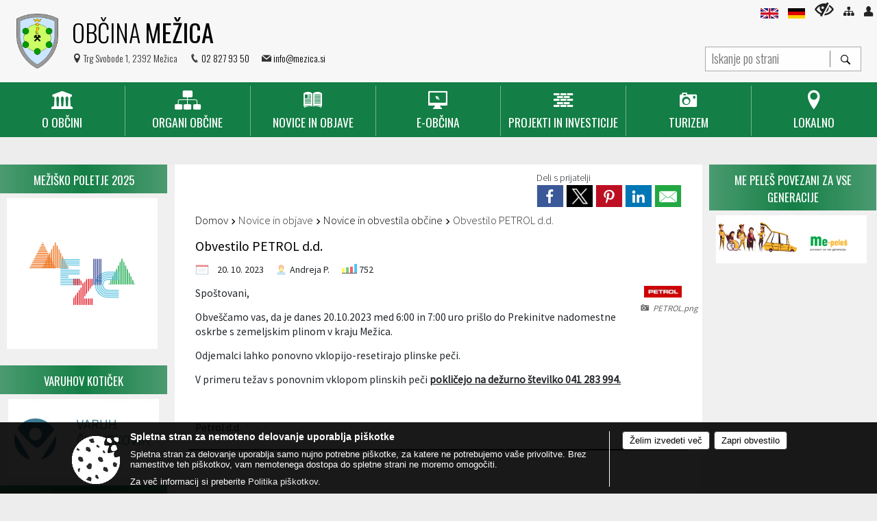

--- FILE ---
content_type: text/html; charset=utf-8
request_url: https://www.mezica.si/objava/837113
body_size: 127181
content:



<!DOCTYPE html>
<html lang="sl">
<head prefix="og: https://ogp.me/ns#">
    <meta charset="utf-8" />
    <meta property="og:type" content="website" />
    <title>Obvestilo PETROL d.d. - mezica.si</title>
    <meta property="og:title" content="Obvestilo PETROL d.d. - mezica.si" />
    <meta property="fb:app_id" content="1414532895426376" />
    <meta name="copyright" content="Copyright Sigmateh, 2025. Vse pravice pridržane.">
    <meta name="author" content="E-občina">
    <meta name="description" content="
Spo&amp;scaron;tovani,
Obve&amp;scaron;čamo vas, da je danes 20.10.2023 med 6:00 in 7:00 uro pri&amp;scaron;lo do Prekinitve nadomestne oskrbe s zemeljskim plinom v kraju Mežica.
Odjemalci lahko ponovno vklopijo-resetirajo plinske peči.
V primeru težav s ponovnim vklopom plinskih peči pokličejo na dežurno &amp;scaron;tevilko 041 283 994. 
 
Petrol d.d.
" />
    <meta property="og:description" content="
Spo&amp;scaron;tovani,
Obve&amp;scaron;čamo vas, da je danes 20.10.2023 med 6:00 in 7:00 uro pri&amp;scaron;lo do Prekinitve nadomestne oskrbe s zemeljskim plinom v kraju Mežica.
Odjemalci lahko ponovno vklopijo-resetirajo plinske peči.
V primeru težav s ponovnim vklopom plinskih peči pokličejo na dežurno &amp;scaron;tevilko 041 283 994. 
 
Petrol d.d.
" />
    <meta name="keywords" content="novice, aktualno dogajanje, novice v regiji, obcinske novice, občinske novice, oglasna deska, dogajanje v obcini, dogajanje v občini, obcinska stran, občinska stran, novosti v obcini, novosti v občini, Mežica , Občina Mežica " />
    <meta name="viewport" content="width=device-width, initial-scale=1.0" />
    
    
                    <meta property="og:url" content="https://www.mezica.si/objava/837113" />
                    <meta property="og:image" content="http://www.mezica.si/favicons/mezica/mstile-150x150.png" />
                

            <link rel="shortcut icon" href="/favicons/mezica/favicon.ico?v=7kxM7lPYPq">
        <link rel="canonical" href="https://www.mezica.si/objava/837113" />
        <link rel="sitemap" type="application/xml" title="Sitemap" href="/sitemapxml">

    <script src="/bundles/jquerybasic?v=390"></script>

    <script src="/bundles/bootstrap?v=390"></script>


    <!--[if lte IE 9]>
        <link href="/Scripts/animateit/iefix?v=WVNPMo8DK8TNI_w7e8_RCm17J9vKRIQ26uWUHEE5Dy01" rel="stylesheet"/>

    <![endif]-->
    <link href="/Content/osnovno?v=390" rel="stylesheet"/>

    <link href="/Content/bootstrap/bootstrap.min.css?v=390" rel="stylesheet"/>


    <script type="text/javascript">
        window.addEventListener("DOMContentLoaded", function () {
            if (window.navigator.userAgent.indexOf("Trident/") > 0) {
                alert("Ker za brskanje uporabljate starejšo različico spletnega brskalnika, vse funkcionalnosti spletnega mesta morda ne bodo na voljo. Predlagamo, da namestite Microsoft EDGE, Mozilla Firefox, Google Chrome ali katerega od drugih sodobnih spletnih brskalnikov.");
            }
        });
    </script>

    <script class="structured-data-org" type="application/ld+json">
        {
        "@context":"https://schema.org",
        "@type":"Organization",
        "name":"Občina Mežica ",
        "legalName":"Občina Mežica ",
        "url":"https://www.mezica.si",
        "logo":"https://e-obcina.si/Images/Grbi/mezica.png",
        "contactPoint":
        {"@type":"ContactPoint","contactType":"Spletna stran Občine Mežica ","telephone":"[02 827 93 50]","email":"info@mezica.si"}
        }
    </script>



        <link href="/Content/TinyMce/tinymce.min.css" rel="stylesheet" type="text/css" />

            <link href="/Content/Glave/advancedextended5.min.css" rel="stylesheet" type="text/css" />
        <link href="/Content/Personalized/88.min.css" rel="stylesheet" type="text/css" />


    <link rel="stylesheet" href="/Fonts/eoicons/eoicons.css" />

    
    <link href="/Content/Responsive/novica?v=StFp0hTnC6woZi59JX9mogjjEoQcv0xHXfZK_LtP9O01" rel="stylesheet"/>


</head>
<body class="subpage    sl-SI">


    <div id="menu_mobile">
        <div id="header">
            <a href="#menu-left" class="eoicons eoicon-list" style="left: 0;" title="Meni - levo" aria-label="Meni - levo"></a>

            
            <a href="#menu-right" class="eoicons eoicon-user2" style="right: 0;" title="Meni - desno" aria-label="Meni - desno"></a>

        </div>

        <nav id="menu-left" role="navigation" aria-label="Glavna navigacija">
            <ul>
                        <li>
                                    <span>O OBČINI</span>
                                                            <ul>
                                        <li>
                                                <a href="/objave/230" target="_self">Občinska uprava</a>

                                        </li>
                                        <li>
                                                <a href="/objave/347" target="_self">Vizitka občine</a>

                                        </li>
                                        <li>
                                                <span>Predstavitev občine</span>

                                                <ul>
                                                            <li><a href="/objave/175" target="_self">O Mežici</a></li>
                                                            <li><a href="/objave/96" target="_self">Znani Mežičarji</a></li>
                                                            <li><a href="/objave/188" target="_self">Občinska priznanja</a></li>
                                                            <li><a href="https://www.mezica.si/objava/215158" target="_blank">Partnerska mesta</a></li>
                                                </ul>
                                        </li>
                                        <li>
                                                <a href="/objave/161" target="_self">Proračun občine</a>

                                        </li>
                                        <li>
                                                <span>Občinski predpisi</span>

                                                <ul>
                                                            <li><a href="/objave/107" target="_self">Prostorski akti občine</a></li>
                                                            <li><a href="/objave/177" target="_self">Razvojni program občine</a></li>
                                                </ul>
                                        </li>
                                        <li>
                                                <a href="/gdpr" target="_self">Varstvo osebnih podatkov</a>

                                        </li>
                                        <li>
                                                <a href="/katalogjavnegaznacaja" target="_self">Informacije javnega značaja</a>

                                        </li>
                                        <li>
                                                <a href="/objava/1128566" target="_self">Zaščita prijaviteljev</a>

                                        </li>
                                </ul>
                        </li>
                        <li>
                                    <span>ORGANI OBČINE</span>
                                                            <ul>
                                        <li>
                                                <a href="/objave/176" target="_self">Župan</a>

                                        </li>
                                        <li>
                                                <a href="/objave/294" target="_self">Podžupan</a>

                                        </li>
                                        <li>
                                                <span>Občinski svet</span>

                                                <ul>
                                                            <li><a href="/objave/229" target="_self">Sestava</a></li>
                                                            <li><a href="/objave/76" target="_self">Seje Občinskega sveta</a></li>
                                                            <li><a href="/objave/115?subcategory=143" target="_self">Komisije in odbori</a></li>
                                                </ul>
                                        </li>
                                        <li>
                                                <a href="/objava/62352" target="_self">Nadzorni odbor</a>

                                        </li>
                                        <li>
                                                <a href="/objava/62364" target="_self">Občinska volilna komisija</a>

                                                <ul>
                                                            <li><a href="/objava/147571" target="_self">Lokalne volitve 2018</a></li>
                                                </ul>
                                        </li>
                                        <li>
                                                <span>Drugi organi občine</span>

                                                <ul>
                                                            <li><a href="/objava/62358" target="_self">Svet za preventivo in vzgojo v CP</a></li>
                                                            <li><a href="/objava/62350" target="_self">Civilna zaščita</a></li>
                                                </ul>
                                        </li>
                                        <li>
                                                <span>Medobčinska uprava </span>

                                                <ul>
                                                            <li><a href="/objava/67218" target="_self">Medobčinsko redarstvo</a></li>
                                                </ul>
                                        </li>
                                        <li>
                                                <a href="/objava/59061" target="_self">Medobčinski inšpekcijski nadzor</a>

                                        </li>
                                </ul>
                        </li>
                        <li>
                                    <span>NOVICE IN OBJAVE</span>
                                                            <ul>
                                        <li>
                                                <a href="/objave/8" target="_self">Novice in obvestila občine</a>

                                        </li>
                                        <li>
                                                <a href="/objave/58" target="_self">Javni razpisi, naročila, namere</a>

                                        </li>
                                        <li>
                                                <a href="/objave/43" target="_self">Dogodki v občini</a>

                                        </li>
                                        <li>
                                                <a href="/objave/38" target="_self">Lokalni utrip</a>

                                        </li>
                                        <li>
                                                <a href="/objave/274" target="_self">Zapore cest</a>

                                        </li>
                                        <li>
                                                <a href="/objave/63" target="_self">Občinsko glasilo Šumc</a>

                                        </li>
                                        <li>
                                                <a href="/objave/158" target="_self">SOS obvestila</a>

                                        </li>
                                </ul>
                        </li>
                        <li>
                                    <span>E-OBČINA</span>
                                                            <ul>
                                        <li>
                                                <a href="/objave/364" target="_self">Vloge in obrazci</a>

                                        </li>
                                        <li>
                                                <a href="/objave/391" target="_self">Predlogi in pobude</a>

                                        </li>
                                        <li>
                                                <a href="/objave/404" target="_self">Občina odgovarja</a>

                                        </li>
                                </ul>
                        </li>
                        <li>
                                <a href="/objave/46" target="_self">
                                    <span>Projekti in Investicije</span>
                                </a>
                                                    </li>
                        <li>
                                    <span>TURIZEM</span>
                                                            <ul>
                                        <li>
                                                <a href="/objave/91" target="_self">Znamenitosti</a>

                                        </li>
                                        <li>
                                                <a href="https://www.mezica.si/objava/176496" target="_blank">Čebelarska zbirka Mežica</a>

                                        </li>
                                        <li>
                                                <a href="/objave/112" target="_self">Gostinska ponudba</a>

                                        </li>
                                        <li>
                                                <a href="/objave/95" target="_self">Prenočišča</a>

                                        </li>
                                        <li>
                                                <a href="/objava/59055" target="_self">Turistične informacije</a>

                                                <ul>
                                                            <li><a href="https://www.mezica.si/files/other/news/88/217782mezica_splet_slo_ang_nem.pdf" target="_blank">Karta občine</a></li>
                                                </ul>
                                        </li>
                                        <li>
                                                <a href="/objava/59058" target="_self">Javni športni objekti</a>

                                        </li>
                                </ul>
                        </li>
                        <li>
                                    <span>LOKALNO</span>
                                                            <ul>
                                        <li>
                                                <a href="/objave/49" target="_self">Društva</a>

                                        </li>
                                        <li>
                                                <a href="/objave/53" target="_self">Pomembne številke</a>

                                        </li>
                                        <li>
                                                <a href="/objave/51" target="_self">Javni zavodi</a>

                                        </li>
                                        <li>
                                                <a href="https://www.mezica.si/objava/246081" target="_blank">Branju prijazna občina</a>

                                        </li>
                                        <li>
                                                <a href="https://www.mezica.si/objava/309719" target="_blank">Mladim prijazna občina</a>

                                        </li>
                                </ul>
                        </li>

            </ul>
        </nav>

        <nav id="menu-right" role="navigation" aria-label="Nastavitve">
            <ul>
                    <li>
                        <a id="login-link-mobile" href="/Prijava">Prijava</a>
                        <script type="text/javascript">
                            $(function () {
                                $("#login-link-mobile").prop("href", "/prijava?ReturnUrl=" + window.location.pathname);
                            });
                        </script>
                    </li>
                    <li>
                        <a href="/Registracija">Registracija</a>
                    </li>
            </ul>
        </nav>
    </div>
    <script type="text/javascript">
        $(function () {
            $("#menu-left .mm-btn_close").removeClass("mm-btn_close").addClass("mm-btn_search");
            $("#menu-left .mm-btn_search").attr("href", "javascript:void(0);");

            $(document).on("click", "#menu-left .mm-btn_search", function () {
                $("#menu-left .mm-searchfield").submit();
            });

            $("nav#menu-left .mm-navbars_top .mm-navbar .mm-btn_search").removeAttr("aria-owns"); // brez tega je celotna stran aria-hidden=true
        })



        document.addEventListener(
            "DOMContentLoaded", () => {
            new Mmenu("nav#menu-left", {
                "offCanvas": {
                    "position": "left-front"
                },
                "theme": "dark",
                "navbar": {
                    "title": "Glavni meni"
                },
                "navbars": [
                    {
                        "position": "top",
                        "content": [
                            "searchfield"
                        ]
                    }

,{"position": "bottom","content": ["<a class='eoicons eoicon-facebook' href='https://www.facebook.com/Občina-Mežica-110040622689294'></a>","<a class='eoicons eoicon-phone2' href='tel:02 827 93 50'></a>","<a class='eoicons eoicon-mail' href='mailto:info@mezica.si'></a>"]}                ],
                "searchfield": {
                    placeholder: "Začni iskanje...",
                    title: "Za pričetek iskanja kliknite na puščico >",
                    noResults: "",
                    add: true,
                    search: false,
                    searchIn: "#abc123"
                }
            }, {
                "searchfield": {
                    "form": {
                        action: "/search",
                        method: "get"
                    },
                    "input": {
                        type: "text",
                        name: "search_term",
                        id: "searchform"
                    },
                    "submit": true
                }
            });

            new Mmenu("nav#menu-right", {
                "offCanvas": {
                    "position": "right-front"
                },
                "theme": "dark",
                "navbar": {
                    "title": "Uporabnik"
                }
            });

            if ($("#vsebina .modal").length > 0) {
                $.each($("#vsebina .modal"), function () {
                    $(this).appendTo("body");
                });
            }
        });
    </script>
    <style type="text/css">
        .mm-navbars.mm-navbars--bottom {
            font-size: 1.5rem;
        }
    </style>


<div id="head-container" class="headstyle-advancedextended5 d-print-none">
    <div id="glava">
        <a id="jump-to-main-content" href="#maincontent" aria-label="Skok na vsebino">Skok na vsebino</a>

        <div class="head-inner-container">
            <ul class="skrij_pod_715">
                                    <li>
                        <a  href="/objava/149516">
                            <img src="/Images/Design/Languages/en.png" alt="English" style="margin-top: 2px; height: 15px;" />
                        </a>
                    </li>
                                    <li>
                        <a  href="/objava/149517">
                            <img src="/Images/Design/Languages/de.png" alt="Deutsch" style="margin-top: 2px; height: 15px;" />
                        </a>
                    </li>
                                                                                                                    <li>
                        <a class="eoicons eoicon-blind" href="#" onclick="$('#bps_control').modal('show');" title="Uporabniki z različnimi oblikami oviranosti"></a>
                    </li>
                    <li>
                        <a class="eoicons eoicon-sitemap" href="/sitemap" title="Kazalo strani"></a>
                    </li>
                                    <li class="skrij_pod_715">
                        <a class="eoicons eoicon-user" id="login-link" href="/prijava" title="Prijava"></a>
                        <script type="text/javascript">
                            $(function () {
                                $("#login-link").prop("href", "/prijava?ReturnUrl=" + window.location.pathname);
                            });
                        </script>
                    </li>
            </ul>
            <div id="logo_container">
<div id="searchbar_header">
    <form id="search_form" method="GET" action="/search">
        <div>
            <input aria-label="Iskanje po strani" type="text" id="search_term" name="search_term" placeholder="Iskanje po strani" maxlength="100" title="Iskanje po strani" />
            <button aria-label="Išči" id="search_btn" type="submit" class="color1_border_left" value="">
                <span class="eoicons eoicon-search"></span>
            </button>
        </div>
    </form>
</div>

<script type="text/javascript">
    $(document).on("submit", "#search_form", function (e) {
        if ($("#search_form #search_term").val().length < 3) {
            e.preventDefault();
            alert("Iskalni niz mora biti dolg najmanj tri znake!");
        }
    });
</script>                <a href="/">
                        <img alt="Grb Občine Mežica " id="logo" src="/Images/Grbi/mezica.png" />
                                            <div class="municipality_name">
                            <span class="municipality_word">
Občina                            </span>
                            Mežica 
                        </div>
                </a>
<div id="short_contact_info">
        <div id="address">
            <label class="eoicons eoicon-location"></label>
            <span>Trg Svobode 1, 2392 Mežica</span>
        </div>
            <div id="phone">
            <label class="eoicons eoicon-phone2"></label>
            <a href="tel:02 827 93 50">02 827 93 50</a>
        </div>
                <div id="email">
            <label class="eoicons eoicon-mail"></label>
                <a href="mailto:info@mezica.si">info@mezica.si</a>
        </div>
</div>                            </div>
            <div id="top_menu_container">
                <ul id="top_menu" class="skrij_pod_815">

                    

<li class="razteg"></li>
                </ul>
            </div>
        </div>
    </div>


    <div id="photo_swap">
        <div id="additional_element"></div>
    </div>

    <style type="text/css">
        #menu_desktop > div .MeniClass #main_menu > li {
            width: 14.2857142857143%;
        }
    </style>

        <div id="main_menu_container">
            
<div id="menu_desktop">
    <div>
        <div class="MeniClass" role="navigation" aria-label="Glavna navigacija">
            <ul id="main_menu" role="menubar">
                        <li role="none">
                                <a role="menuitem" href="javascript:void(0);" target="_self" class="menu_title" aria-haspopup="true" tabindex="0">
                                        <span class="menu_icon eoicons eoicon-government"></span>
                                    <span class="menu_title_text">O OBČINI</span>
                                </a>
                                                            <ul role="menu" class="menu_column color1_dark">
                                        <li role="none">
                                                <a role="menuitem" aria-haspopup="false" href="/objave/230" target="_self">Občinska uprava</a>

                                        </li>
                                        <li role="none">
                                                <a role="menuitem" aria-haspopup="false" href="/objave/347" target="_self">Vizitka občine</a>

                                        </li>
                                        <li role="none">
                                                <a role="menuitem" aria-haspopup="true" href="javascript:void(0);">Predstavitev občine</a>

                                                <ul role="menu" class="submenu" style="margin: 0; padding: 0;">
                                                            <li role="none"><a role="menuitem" href="/objave/175" target="_self">O Mežici</a></li>
                                                            <li role="none"><a role="menuitem" href="/objave/96" target="_self">Znani Mežičarji</a></li>
                                                            <li role="none"><a role="menuitem" href="/objave/188" target="_self">Občinska priznanja</a></li>
                                                            <li role="none"><a role="menuitem" href="https://www.mezica.si/objava/215158" target="_blank">Partnerska mesta</a></li>
                                                </ul>
                                        </li>
                                        <li role="none">
                                                <a role="menuitem" aria-haspopup="false" href="/objave/161" target="_self">Proračun občine</a>

                                        </li>
                                        <li role="none">
                                                <a role="menuitem" aria-haspopup="true" href="javascript:void(0);">Občinski predpisi</a>

                                                <ul role="menu" class="submenu" style="margin: 0; padding: 0;">
                                                            <li role="none"><a role="menuitem" href="/objave/107" target="_self">Prostorski akti občine</a></li>
                                                            <li role="none"><a role="menuitem" href="/objave/177" target="_self">Razvojni program občine</a></li>
                                                </ul>
                                        </li>
                                        <li role="none">
                                                <a role="menuitem" aria-haspopup="false" href="/gdpr" target="_self">Varstvo osebnih podatkov</a>

                                        </li>
                                        <li role="none">
                                                <a role="menuitem" aria-haspopup="false" href="/katalogjavnegaznacaja" target="_self">Informacije javnega značaja</a>

                                        </li>
                                        <li role="none">
                                                <a role="menuitem" aria-haspopup="false" href="/objava/1128566" target="_self">Zaščita prijaviteljev</a>

                                        </li>
                                </ul>
                        </li>
                        <li role="none">
                                <a role="menuitem" href="javascript:void(0);" target="_self" class="menu_title" aria-haspopup="true" tabindex="0">
                                        <span class="menu_icon eoicons eoicon-organigram_filled"></span>
                                    <span class="menu_title_text">ORGANI OBČINE</span>
                                </a>
                                                            <ul role="menu" class="menu_column color1_dark">
                                        <li role="none">
                                                <a role="menuitem" aria-haspopup="false" href="/objave/176" target="_self">Župan</a>

                                        </li>
                                        <li role="none">
                                                <a role="menuitem" aria-haspopup="false" href="/objave/294" target="_self">Podžupan</a>

                                        </li>
                                        <li role="none">
                                                <a role="menuitem" aria-haspopup="true" href="javascript:void(0);">Občinski svet</a>

                                                <ul role="menu" class="submenu" style="margin: 0; padding: 0;">
                                                            <li role="none"><a role="menuitem" href="/objave/229" target="_self">Sestava</a></li>
                                                            <li role="none"><a role="menuitem" href="/objave/76" target="_self">Seje Občinskega sveta</a></li>
                                                            <li role="none"><a role="menuitem" href="/objave/115?subcategory=143" target="_self">Komisije in odbori</a></li>
                                                </ul>
                                        </li>
                                        <li role="none">
                                                <a role="menuitem" aria-haspopup="false" href="/objava/62352" target="_self">Nadzorni odbor</a>

                                        </li>
                                        <li role="none">
                                                <a role="menuitem" aria-haspopup="true" href="/objava/62364" target="_self">Občinska volilna komisija</a>

                                                <ul role="menu" class="submenu" style="margin: 0; padding: 0;">
                                                            <li role="none"><a role="menuitem" href="/objava/147571" target="_self">Lokalne volitve 2018</a></li>
                                                </ul>
                                        </li>
                                        <li role="none">
                                                <a role="menuitem" aria-haspopup="true" href="javascript:void(0);">Drugi organi občine</a>

                                                <ul role="menu" class="submenu" style="margin: 0; padding: 0;">
                                                            <li role="none"><a role="menuitem" href="/objava/62358" target="_self">Svet za preventivo in vzgojo v CP</a></li>
                                                            <li role="none"><a role="menuitem" href="/objava/62350" target="_self">Civilna zaščita</a></li>
                                                </ul>
                                        </li>
                                        <li role="none">
                                                <a role="menuitem" aria-haspopup="true" href="javascript:void(0);">Medobčinska uprava </a>

                                                <ul role="menu" class="submenu" style="margin: 0; padding: 0;">
                                                            <li role="none"><a role="menuitem" href="/objava/67218" target="_self">Medobčinsko redarstvo</a></li>
                                                </ul>
                                        </li>
                                        <li role="none">
                                                <a role="menuitem" aria-haspopup="false" href="/objava/59061" target="_self">Medobčinski inšpekcijski nadzor</a>

                                        </li>
                                </ul>
                        </li>
                        <li role="none">
                                <a role="menuitem" href="javascript:void(0);" target="_self" class="menu_title" aria-haspopup="true" tabindex="0">
                                        <span class="menu_icon eoicons eoicon-book2"></span>
                                    <span class="menu_title_text">NOVICE IN OBJAVE</span>
                                </a>
                                                            <ul role="menu" class="menu_column color1_dark">
                                        <li role="none">
                                                <a role="menuitem" aria-haspopup="false" href="/objave/8" target="_self">Novice in obvestila občine</a>

                                        </li>
                                        <li role="none">
                                                <a role="menuitem" aria-haspopup="false" href="/objave/58" target="_self">Javni razpisi, naročila, namere</a>

                                        </li>
                                        <li role="none">
                                                <a role="menuitem" aria-haspopup="false" href="/objave/43" target="_self">Dogodki v občini</a>

                                        </li>
                                        <li role="none">
                                                <a role="menuitem" aria-haspopup="false" href="/objave/38" target="_self">Lokalni utrip</a>

                                        </li>
                                        <li role="none">
                                                <a role="menuitem" aria-haspopup="false" href="/objave/274" target="_self">Zapore cest</a>

                                        </li>
                                        <li role="none">
                                                <a role="menuitem" aria-haspopup="false" href="/objave/63" target="_self">Občinsko glasilo Šumc</a>

                                        </li>
                                        <li role="none">
                                                <a role="menuitem" aria-haspopup="false" href="/objave/158" target="_self">SOS obvestila</a>

                                        </li>
                                </ul>
                        </li>
                        <li role="none">
                                <a role="menuitem" href="javascript:void(0);" target="_self" class="menu_title" aria-haspopup="true" tabindex="0">
                                        <span class="menu_icon eoicons eoicon-eservices2"></span>
                                    <span class="menu_title_text">E-OBČINA</span>
                                </a>
                                                            <ul role="menu" class="menu_column color1_dark">
                                        <li role="none">
                                                <a role="menuitem" aria-haspopup="false" href="/objave/364" target="_self">Vloge in obrazci</a>

                                        </li>
                                        <li role="none">
                                                <a role="menuitem" aria-haspopup="false" href="/objave/391" target="_self">Predlogi in pobude</a>

                                        </li>
                                        <li role="none">
                                                <a role="menuitem" aria-haspopup="false" href="/objave/404" target="_self">Občina odgovarja</a>

                                        </li>
                                </ul>
                        </li>
                        <li role="none">
                                <a role="menuitem" href="/objave/46" target="_self" class="menu_title" aria-haspopup="false" tabindex="0">
                                        <span class="menu_icon eoicons eoicon-projects"></span>
                                    <span>
                                            <span class="menu_title_text">Projekti in Investicije</span>
                                    </span>
                                </a>
                                                    </li>
                        <li role="none">
                                <a role="menuitem" href="javascript:void(0);" target="_self" class="menu_title" aria-haspopup="true" tabindex="0">
                                        <span class="menu_icon eoicons eoicon-camera"></span>
                                    <span class="menu_title_text">TURIZEM</span>
                                </a>
                                                            <ul role="menu" class="menu_column color1_dark">
                                        <li role="none">
                                                <a role="menuitem" aria-haspopup="false" href="/objave/91" target="_self">Znamenitosti</a>

                                        </li>
                                        <li role="none">
                                                <a role="menuitem" aria-haspopup="false" href="https://www.mezica.si/objava/176496" target="_blank">Čebelarska zbirka Mežica</a>

                                        </li>
                                        <li role="none">
                                                <a role="menuitem" aria-haspopup="false" href="/objave/112" target="_self">Gostinska ponudba</a>

                                        </li>
                                        <li role="none">
                                                <a role="menuitem" aria-haspopup="false" href="/objave/95" target="_self">Prenočišča</a>

                                        </li>
                                        <li role="none">
                                                <a role="menuitem" aria-haspopup="true" href="/objava/59055" target="_self">Turistične informacije</a>

                                                <ul role="menu" class="submenu" style="margin: 0; padding: 0;">
                                                            <li role="none"><a role="menuitem" href="https://www.mezica.si/files/other/news/88/217782mezica_splet_slo_ang_nem.pdf" target="_blank">Karta občine</a></li>
                                                </ul>
                                        </li>
                                        <li role="none">
                                                <a role="menuitem" aria-haspopup="false" href="/objava/59058" target="_self">Javni športni objekti</a>

                                        </li>
                                </ul>
                        </li>
                        <li role="none">
                                <a role="menuitem" href="javascript:void(0);" target="_self" class="menu_title" aria-haspopup="true" tabindex="0">
                                        <span class="menu_icon eoicons eoicon-location"></span>
                                    <span class="menu_title_text">LOKALNO</span>
                                </a>
                                                            <ul role="menu" class="menu_column color1_dark">
                                        <li role="none">
                                                <a role="menuitem" aria-haspopup="false" href="/objave/49" target="_self">Društva</a>

                                        </li>
                                        <li role="none">
                                                <a role="menuitem" aria-haspopup="false" href="/objave/53" target="_self">Pomembne številke</a>

                                        </li>
                                        <li role="none">
                                                <a role="menuitem" aria-haspopup="false" href="/objave/51" target="_self">Javni zavodi</a>

                                        </li>
                                        <li role="none">
                                                <a role="menuitem" aria-haspopup="false" href="https://www.mezica.si/objava/246081" target="_blank">Branju prijazna občina</a>

                                        </li>
                                        <li role="none">
                                                <a role="menuitem" aria-haspopup="false" href="https://www.mezica.si/objava/309719" target="_blank">Mladim prijazna občina</a>

                                        </li>
                                </ul>
                        </li>
                <li class="razteg"></li>
            </ul>
        </div>
    </div>
</div>
        </div>
</div>

<script type="text/javascript">
    $(function () {
        if ($('#main_menu_container #main_menu ul').length > 0) {
            new Menubar($('#main_menu_container #main_menu').get(0)).init();
        }

            
                var nav = $('#menu_desktop');
                var meni = $('.MeniClass');

                $(window).scroll(function () {
                    if ($(this).scrollTop() > (200)) {
                        nav.addClass("f-nav");
                    } else {
                        nav.removeClass("f-nav");
                    }
                });
            

        if ($(window).width() < 815) {
            $("#menu_mobile").show();
        }
    });

    $(window).resize(function () {
        if ($(window).width() < 815) {
            $("#menu_mobile").show();
        } else {
            $("#menu_mobile").hide();
        }
    });
</script>

        <link href="/Content/Stili/osnovni2.min.css" rel="stylesheet" type="text/css" />

    

    <div id="sidebar">



            <div id="bps-popup" class="skrij_nad_815 d-print-none">
                <div>
                    <a href="#" onclick="$('#bps_control').modal('show');" class="eoicons eoicon-eye" title="Uporabniki z različnimi oblikami oviranosti"></a>
                </div>
            </div>
    </div>
    <div id="vsebina" data-id="837113">
            <div id="middle-column" class="margin-left-menu margin-right-menu" role="main">
                <a name="maincontent"></a>
                  




    <div class="spodnja_crta osrednji_vsebina" style="overflow: visible;">
        

<div class="social_row d-print-none">
    <div class="social-group">
        <div class="title">Deli s prijatelji</div>
        <div class="plugins">
            <button type="button" class="social-facebook image-effect-1" role="link" title="Deli na omrežju Facebook" onclick="window.open('http://www.facebook.com/sharer.php?u=https://www.mezica.si/objava/837113', 'mywin' ,'left=50,top=50,width=600,height=350,toolbar=0'); return false;"></button>
            <button type="button" class="social-x image-effect-1" role="link" title="Deli na omrežju Twitter" onclick="window.open('https://twitter.com/intent/tweet?text=Obvestilo PETROL d.d. - mezica.si&amp;url=https://www.mezica.si/objava/837113;via=E-obcina.si', 'mywin' ,'left=50,top=50,width=600,height=350,toolbar=0'); return false;"></button>
            <button type="button" class="social-pinterest image-effect-1" role="link" title="Deli na omrežju Pinterest" onclick="window.open('http://pinterest.com/pin/create/button/?url=https://www.mezica.si/objava/837113&amp;media=https://www.e-obcina.si/favicons/mezica/mstile-150x150.png', 'mywin' ,'left=50,top=50,width=600,height=350,toolbar=0'); return false;"></button>
            <button type="button" class="social-linkedin image-effect-1" role="link" title="Deli na omrežju LinkedIn" onclick="window.open('http://www.linkedin.com/shareArticle?mini=true&url=https://www.mezica.si/objava/837113&amp;media=https://www.e-obcina.si/favicons/mezica/mstile-150x150.png', 'mywin' ,'left=50,top=50,width=600,height=350,toolbar=0'); return false;"></button>
            <button type="button" class="social-mail image-effect-1" role="link" title="Pošlji po e-pošti" onclick="window.open('mailto:?subject=Obvestilo PETROL d.d. - mezica.si&body=https://www.mezica.si/objava/837113&amp;');"></button>
        </div>
    </div>
</div><input id="current_content_id" name="current_content_id" type="hidden" value="3669" /><div id="current-location" class="d-print-none colored_links">
    <div>
        <a style="overflow: hidden; display: inline-block;" href="/">Domov</a>
 <span style="overflow: hidden;">Novice in objave</span> <a style="overflow: hidden; display: inline-block;" href="/objave/8">Novice in obvestila občine</a>         <span id="current-location-title" class="odreziTekstDodajTriPike">Obvestilo PETROL d.d.</span>    </div>
</div>
    <h1 id="main_title">

Obvestilo PETROL d.d.    </h1>




            <div id="short_info">
                    <span style="padding-right: 15px;"><span class="emunicipality-calendar-icon emunicipality-calendar-icon-md" data-bs-toggle="tooltip" title="Datum objave"></span>20. 10. 2023</span>
                                    <span style="padding-right: 15px;">
                        <span class="emunicipality-author-icon emunicipality-author-icon-md" data-bs-toggle="tooltip" title="Objavil"></span>
Andreja P.                    </span>
                                    <span style="padding-right: 15px;"><span class="emunicipality-stat-icon emunicipality-stat-icon-md" data-bs-toggle="tooltip" title="Število ogledov (podatek se osveži vsakih 15 minut)"></span>752</span>
            </div>



        <ul class="main-post-tabs nav nav-tabs mt-3" style="clear: left; display: none;">
                        <li class="nav-item">
                <a class="nav-link active" data-id="category_default" data-bs-toggle="tab" href="#category_default">
Osnovni podatki                </a>
            </li>
                    </ul>

        <input id="current_page" name="current_page" type="hidden" value="1" />
        <input id="current_tab" name="current_tab" type="hidden" value="" />

        <div class="tab-content" style="clear: left;">
            <div id="category_default" class="tab-pane active">
                



<div class="details_category_8" style="margin-top: 15px; clear: both;">
                    <div id="cover_image" style="float: right;">
                    <figcaption itemprop="caption description">
                        <a title="PETROL.png" href="/Datoteke/Slike/Novice/837113/l_837113_1.png" rel="picture[gallery]" class="image-container">
                            <img alt="" aria-hidden="true" src="/Datoteke/Slike/Novice/837113/l_837113_1.png" style="max-width: 70px; padding: 0 0 15px 15px;" />
                                <div class="caption_details" style="font-style: italic; color: #666; padding-left: 10px; position: relative; top: -7px; text-align: right; font-size: .9rem; max-width: 70px;"><span class="eoicons eoicon-camera" style="margin-right: 5px;"></span>PETROL.png</div>
                        </a>
                    </figcaption>
                </div>





<script type="text/javascript">
    $(function () {
        $('.podrobnosti').filter(function () {
            return $.trim($(this).text()).length == 0;
        }).remove();
    });
</script>
            <div style="">
                
                    <div class="opis obogatena_vsebina colored_links">
                        
                        <div>
<p class="MsoNormal">Spo&scaron;tovani,</p>
<p class="MsoNormal">Obve&scaron;čamo vas, da je danes 20.10.2023 med 6:00 in 7:00 uro pri&scaron;lo do Prekinitve nadomestne oskrbe s zemeljskim plinom v kraju Mežica.</p>
<p class="MsoNormal">Odjemalci lahko ponovno vklopijo-resetirajo plinske peči.</p>
<p class="elementtoproof">V primeru težav s ponovnim vklopom plinskih peči <strong><span style="text-decoration: underline;">pokličejo na dežurno &scaron;tevilko 041 283 994.</span></strong>&nbsp;</p>
<p class="elementtoproof">&nbsp;</p>
<p class="elementtoproof">Petrol d.d.</p>
</div>
                    </div>

            </div>
            <div style="">
                

<div class="priloge">
</div>
            </div>
            <div style="">
                



<div class="gallery gallery_big">

</div>
            </div>
            <div style="">
                

<div class="priloge">
</div>
            </div>



    

    



    



    
    

    

</div>


<link href="/Content/prettyphoto?v=Ni9Ui5ITfpqR7CsZ3wLjkofZnACGbCMJpy2-Ah50X4A1" rel="stylesheet"/>

<script src="/bundles/prettyphoto?v=nOAa94hOdnOlTveHTEXlwqH1mFhaoTAWhY6beQyUerU1"></script>


<script type="text/javascript">
    $(function() {
        $("a[rel^='picture']").magnificPopup({type:'image', gallery: { enabled: true } });
    });
</script>
            </div>
                    </div>
    </div>


<script type="text/javascript">
    $(function () {
        $(".main-post-tabs").each(function () {
            if ($(this).find('> li').length > 1) {
                $(this).css("display", "flex");
            }
        });

        initBootstrapTooltips();

        var hash = window.location.hash.substr(1);
        if (hash != "") {
            $('.nav-tabs a[href="#' + hash + '"]').tab('show');
        }

        $("body").addClass("single_post");
    });

    $('.main-post-tabs a').click(function (e) {
        if ($(this).data("id").substring(0, 8) == "category") {
            $("#current_tab").val($(this).data("id").substring(8));
            window.location.hash = $(this).data("id"); // spremenimo hash v url-ju zaradi povratka na isto stran (npr. iz seje komisije nazaj na komisijo)
            $('html, body').animate({ scrollTop: '0px' }, 300);
        }
    });

    function UpdateList() {
        $('.main-post-tabs a[href="#category' + ($("#current_tab").val() != '' ? $("#current_tab").val() : 0) + '"]').tab('show');
        $("#category" + ($("#current_tab").val() != '' ? $("#current_tab").val() : 0)).html('<div class="loading_svg_1"></div>');
        $.ajax({
            url: "/GetPosts",
            type: "POST",
            cache: false,
            data: {
                page: $("#current_page").val(),
                related_post_id: 837113,
                eo_id: 88,
                municipality_id: 88,
                category_id: $("#current_tab").val()
            },
            success: function (response) {
                $("#category" + ($("#current_tab").val() != '' ? $("#current_tab").val() : 0)).html(response);
            }
        });
    }

    
</script>
            </div>
            <div id="side-menu">
                    <div id="left-column" role="navigation" aria-label="Levo stransko področje">
<div class="menuBoxDynamicContent menuBox">
        <h2 class="box-header color1">
            <span>
                MEŽIŠKO POLETJE 2025
            </span>
        </h2>
    <div class="box-content">
        <div style="margin-top: 5px;">
            <div>
<p class="MsoNormal"><a href="/Files/TextContent/88/1747835072536_Meži&scaron;ko%20POLETJE%2025%20program.pdf"><img src="/Files/TextContent/88/1747833859805_Barvno.png.png" alt="Barvno" width="500" height="500"></a><a href="/Files/TextContent/88/1715938222535_MP 2024 program (1).png" target="_blank"></a></p>
</div>
        </div>
    </div>
</div><div class="menuBoxDynamicContent menuBox">
        <h2 class="box-header color1">
            <span>
                VARUHOV KOTIČEK
            </span>
        </h2>
    <div class="box-content">
        <div style="margin-top: 5px;">
            <div><a href="/objava/978948"><img style="display: block; margin-left: auto; margin-right: auto;" src="/Files/TextContent/88/1725360520435_ZNAK.png.png" alt="ZNAK" width="375" height="197"></a></div>
        </div>
    </div>
</div><div class="menuBoxDynamicContent menuBox">
        <h2 class="box-header color1">
            <span>
                PROJEKTI SOFINANCIRANI IZ EKSRP in ESRR
            </span>
        </h2>
    <div class="box-content">
        <div style="margin-top: 5px;">
            <a href="/DownloadFile?id=506717" target="_blank"><img src="/Files/TextContent/88/1632397789251_logo za dokumente ESRR in EKSRP.png.png" alt="logo za dokumente ESRR in EKSRP.png" width="824" height="114"></a>
        </div>
    </div>
</div><div class="menuBoxDynamicContent menuBox">
        <h2 class="box-header color1">
            <span>
                LOKALNE VOLITVE 2022
            </span>
        </h2>
    <div class="box-content">
        <div style="margin-top: 5px;">
            <a href="/objave/101?subcategory=1277"><img class="image-effect-1" src="/Datoteke/UpravljalecDatotek/14/vseObcine/Lokalne%20volitve%202022%20-%202.png" style="width: 100%; border: none;" alt="Lokalne volitve 2022"></a>
        </div>
    </div>
</div>
<div class="menuBoxLink menuBox">
        <h2 class="box-header color1">
            <a href="/objava/141105" target="_self">Evropski projekti</a>
        </h2>
</div>    <div class="menuBoxList menuBox custom_class_tenders">
            <h2 class="box-header color1">
                <a href="/Razpisi">Javni razpisi, naročila...</a>
            </h2>
        <div class="box-content">
            <ul>

                    <li>
                        <a href="/razpis/1040393">
                            <div class="odreziTekstDodajTriPike">
                                JAVNI POZIV ZA DODELITEV PRORAČUNSKIH SREDSTEV ZA NAMEN POKROVITELJSTVA V OBČINI MEŽICA ZA LETO 2025
                            </div>
                        </a>
                    </li>
                    <li>
                        <a href="/razpis/1216231">
                            <div class="odreziTekstDodajTriPike">
                                J A V N I   R A Z P I S za zbiranje ponudb za sofinanciranje medgeneracijskih centrov za leto 2026
                            </div>
                        </a>
                    </li>
                    <li>
                        <a href="/razpis/1216842">
                            <div class="odreziTekstDodajTriPike">
                                Povabilo k prijavi na javni razpis za zbiranje predlogov za sofinanciranje programov s področja socialnega varstva,  ki jih bo Občina Mežica sofinancirala iz občinskega proračuna v letu 2026
                            </div>
                        </a>
                    </li>
                    <li>
                        <a href="/razpis/1217952">
                            <div class="odreziTekstDodajTriPike">
                                Javni razpis  za sofinanciranje mladinskih programov in projektov, programov za mlade ter sofinanciranje stroškov delovanja izvajalcev mladinskih programov in projektov iz proračuna Občine Mežica v letu 2026
                            </div>
                        </a>
                    </li>
                    <li>
                        <a href="/razpis/1217873">
                            <div class="odreziTekstDodajTriPike">
                                JAVNI POZIV ZA DODELITEV PRORAČUNSKIH SREDSTEV ZA NAMEN POKROVITELJSTVA V OBČINI MEŽICA ZA LETO 2026
                            </div>
                        </a>
                    </li>
            </ul>
        </div>
    </div>


<div class="menuBoxListGrouped menuBox custom_class_vloge">
        <h2 class="box-header color1">
            <a href="/objave/364">Vloge in obrazci</a>
        </h2>
    <div class="box-content">

            <button class="title" onclick="$('.menuBoxListGrouped .box-content #category187660').toggle(300);">Služba za gospodarstvo</button>
            <ul id="category187660" class="details" style="display: none;">
                    <li>
                        <a href="/objava/399793">
                            <div class="odreziTekstDodajTriPike">
                                Vloga za izdajo potrdila o pogojih za spreminjanje meje parcele
                            </div>
                        </a>
                    </li>
                    <li>
                        <a href="/objava/399794">
                            <div class="odreziTekstDodajTriPike">
                                Ponudba za prodajo nepremičnine občini kot nosilki predkupne pravice
                            </div>
                        </a>
                    </li>
                    <li>
                        <a href="/objava/399795">
                            <div class="odreziTekstDodajTriPike">
                                Pobuda za spremembo namenske rabe prostora
                            </div>
                        </a>
                    </li>
                    <li>
                        <a href="/objava/587619">
                            <div class="odreziTekstDodajTriPike">
                                VLOGA za izdajo soglasja o raztrosu pepela oz. pokopu zunaj pokopališča
                            </div>
                        </a>
                    </li>
                    <li>
                        <a href="/objava/399790">
                            <div class="odreziTekstDodajTriPike">
                                Vloga za izdajo soglasja za priključek na občinsko cesto
                            </div>
                        </a>
                    </li>
                    <li>
                        <a href="/objava/729552">
                            <div class="odreziTekstDodajTriPike">
                                VLOGA ZA OPROSTITEV - NEODMERO PLAČILA NADOMESTILA ZA UPORABO STAVBNEGA ZEMLJIŠČA
                            </div>
                        </a>
                    </li>
                    <li>
                        <a href="/objava/1207498">
                            <div class="odreziTekstDodajTriPike">
                                VLOGA ZA IZJAVO OBČINE, DA SE OSKRBOVANI OBJEKT NE NAHAJA NA OBMOČJU JAVNEGA VODOVODA, KJER SE IZVAJA JAVNA SLUŽBA OZIROMA DA IZVAJANJE JAVNE SLUŽBE NA TEM OBMOČJU NI PREDVIDENO
                            </div>
                        </a>
                    </li>
                    <li>
                        <a href="/objava/399796">
                            <div class="odreziTekstDodajTriPike">
                                Vloga za izdajo izjave za vodno dovoljenje
                            </div>
                        </a>
                    </li>
                    <li>
                        <a href="/objava/399781">
                            <div class="odreziTekstDodajTriPike">
                                Vloga za delno ali popolno zaporo občinske ceste zaradi gradbenih del
                            </div>
                        </a>
                    </li>
                    <li>
                        <a href="/objava/399782">
                            <div class="odreziTekstDodajTriPike">
                                Vloga za delno ali popolno zaporo občinske ceste zaradi prireditve
                            </div>
                        </a>
                    </li>
                    <li>
                        <a href="/objava/399783">
                            <div class="odreziTekstDodajTriPike">
                                Vloga za izdajo lokacijske informacije
                            </div>
                        </a>
                    </li>
                    <li>
                        <a href="/objava/399784">
                            <div class="odreziTekstDodajTriPike">
                                Vloga za izdajo soglasja za manjši odmik od parcelne meje
                            </div>
                        </a>
                    </li>
                    <li>
                        <a href="/objava/399785">
                            <div class="odreziTekstDodajTriPike">
                                Vloga za najem nepremičnine v lasti Občine Mežica
                            </div>
                        </a>
                    </li>
                    <li>
                        <a href="/objava/399791">
                            <div class="odreziTekstDodajTriPike">
                                Vloga za ustanovitev služnostne pravice na nepremičninah v lasti Občine Mežica
                            </div>
                        </a>
                    </li>
                    <li>
                        <a href="/objava/399786">
                            <div class="odreziTekstDodajTriPike">
                                Vloga za nakup nepremičnine v lasti Občine Mežica
                            </div>
                        </a>
                    </li>
                    <li>
                        <a href="/objava/399787">
                            <div class="odreziTekstDodajTriPike">
                                Vloga za odmero komunalnega prispevka
                            </div>
                        </a>
                    </li>
                    <li>
                        <a href="/objava/399788">
                            <div class="odreziTekstDodajTriPike">
                                Vloga za izdajo soglasja za  izredni prevoz po javni cesti
                            </div>
                        </a>
                    </li>
                    <li>
                        <a href="/objava/399789">
                            <div class="odreziTekstDodajTriPike">
                                Vloga za izdajo soglasja za izvajanje del v območju javne ceste
                            </div>
                        </a>
                    </li>
            </ul>
            <button class="title" onclick="$('.menuBoxListGrouped .box-content #category187661').toggle(300);">Služba za družbene dejavnosti</button>
            <ul id="category187661" class="details" style="display: none;">
                    <li>
                        <a href="/objava/868334">
                            <div class="odreziTekstDodajTriPike">
                                JAVNI POZIV ZA DODELITEV PRORAČUNSKIH SREDSTEV ZA NAMEN POKROVITELJSTVA V OBČINI MEŽICA ZA LETO 2026
                            </div>
                        </a>
                    </li>
                    <li>
                        <a href="/objava/399797">
                            <div class="odreziTekstDodajTriPike">
                                Poročilo o plačani turistični in promocijski taksi
                            </div>
                        </a>
                    </li>
                    <li>
                        <a href="/objava/399773">
                            <div class="odreziTekstDodajTriPike">
                                Vloga za uveljavitev enkratne denarne pomoči za novorojenca
                            </div>
                        </a>
                    </li>
                    <li>
                        <a href="/objava/399774">
                            <div class="odreziTekstDodajTriPike">
                                Vloga za enkratno denarno pomoč
                            </div>
                        </a>
                    </li>
                    <li>
                        <a href="/objava/399775">
                            <div class="odreziTekstDodajTriPike">
                                Vloga za izdajo soglasja k prireditvi
                            </div>
                        </a>
                    </li>
                    <li>
                        <a href="/objava/399777">
                            <div class="odreziTekstDodajTriPike">
                                Vloga za prodajo izven poslovnih prostorov
                            </div>
                        </a>
                    </li>
                    <li>
                        <a href="/objava/399779">
                            <div class="odreziTekstDodajTriPike">
                                Vloga za izdajo soglasja za uporabo javne površine
                            </div>
                        </a>
                    </li>
            </ul>
            <button class="title" onclick="$('.menuBoxListGrouped .box-content #category187662').toggle(300);">Drugo</button>
            <ul id="category187662" class="details" style="display: none;">
                    <li>
                        <a href="/objava/779968">
                            <div class="odreziTekstDodajTriPike">
                                VLOGA ZA IZDAJO DOVOLJENJA ZA ZAČASNO ČEZMERNO OBREMENITEV OKOLJA S HRUPOM NA PRIREDITVI
                            </div>
                        </a>
                    </li>
                    <li>
                        <a href="/objava/889869">
                            <div class="odreziTekstDodajTriPike">
                                VLOGA ZA DODELITEV NADOMESTILA ZA STROŠKE BIVANJA V DRUGI STANOVANJSKI ENOTI – PO POPLAVAH 2023
                            </div>
                        </a>
                    </li>
                    <li>
                        <a href="/objava/399800">
                            <div class="odreziTekstDodajTriPike">
                                Prijava zapuščene živali
                            </div>
                        </a>
                    </li>
                    <li>
                        <a href="/objava/399799">
                            <div class="odreziTekstDodajTriPike">
                                Prijava taksne obveznosti – nameščanje plakatov
                            </div>
                        </a>
                    </li>
            </ul>
            <button class="title" onclick="$('.menuBoxListGrouped .box-content #category187663').toggle(300);">Varstvo osebnih podatkov</button>
            <ul id="category187663" class="details" style="display: none;">
                    <li>
                        <a href="/objava/399802">
                            <div class="odreziTekstDodajTriPike">
                                Zahteva za seznanitev z osebnimi podatki
                            </div>
                        </a>
                    </li>
                    <li>
                        <a href="/objava/399803">
                            <div class="odreziTekstDodajTriPike">
                                Zahtevek za popravek, izbris, prenos ali omejitev obdelovanja osebnih podatkov
                            </div>
                        </a>
                    </li>
            </ul>
    </div>
</div><div class="menuBoxQanda menuBox">
        <h2 class="box-header color1">
            <span>
                Občina odgovarja
            </span>
        </h2>
    <div class="box-content">
        <div style="margin-top: 5px;">
            <a href="/qanda">
                <img src="/Files/qanda/Basic1.png" class="image-effect-1" style="width: 100%;" alt="Vprašanja in odgovori">
            </a>
        </div>
    </div>
</div><div class="menuBoxEobvescanje menuBox">
        <h2 class="box-header color1">
            <span>Bodite obveščeni</span>
        </h2>
    <div class="box-content">
        <div style="margin-top: 5px;">
                <a href="/einforming">
                    <img src="/Files/eInforming/transparent_small.png" class="image-effect-1" style="width: 100%;" alt="Naročite se na brezplačna obvestila občine">
                </a>
        </div>
    </div>
</div>                    </div>

                    <div id="right-column" role="navigation" aria-label="Desno stransko področje" style="">

<div class="menuBoxDynamicContent menuBox">
        <h2 class="box-header color1">
            <span>
                ME PELEŠ Povezani za vse generacije
            </span>
        </h2>
    <div class="box-content">
        <div style="margin-top: 5px;">
            <div><a href="/objava/827498"><img src="/Files/TextContent/88/1696241935905_Me-pele&scaron;.png.png" alt="Me-pele&scaron;" width="986" height="312"></a></div>
        </div>
    </div>
</div>                    </div>
            </div>


            <div id="bps_control" class="modal fade" tabindex="-1" role="dialog" aria-hidden="true">
                <div class="modal-dialog modal-lg">
                    <div class="modal-content">
                        <div class="modal-header">
                            <div class="modal-title">Dostopnost za uporabnike z različnimi oblikami oviranosti</div>
                            <button type="button" class="btn-close" data-bs-dismiss="modal" style="background-color: #FFF; border: 0; font-size: 2.5em;" title="Zapri" autofocus>&times;</button>
                        </div>
                        <div class="modal-body printable-area">
                            <h2 style="font-weight: 600; font-size: 1.2rem; margin-top: 10px;">Velikost pisave</h2>
                            <div id="fontsize_select">
                                <a href="javascript:void(0);" id="fontsize_btn_minus" tabindex="0" class="fontsize_btn btn-custombgcolor" style="font-size: 17px !important;" onclick="zoom_page(-2);">Pomanjšaj (-)</a>
                                <a href="javascript:void(0);" id="fontsize_btn_reset" tabindex="0" class="fontsize_btn btn-custombgcolor" style="font-size: 17px !important;" onclick="zoom_page(0); display: none;">Ponastavi / privzeta velikost Ponastavi / privzeta velikost</a>
                                <a href="javascript:void(0);" id="fontsize_btn_plus" tabindex="0" class="fontsize_btn btn-custombgcolor" style="font-size: 17px !important;" onclick="zoom_page(2);">Povečaj (+)</a>
                            </div>
                            <h2 style="font-weight: 600; font-size: 1.2rem; margin-top: 30px;">Barvna shema</h2>
                            <div style="font-size: 1.05rem;">Spletna stran naj bo prikazana v naslednji barvni shemi:</div>
                            <div id="colorscheme_select" style="overflow: auto; margin-bottom: 25px;">
                                <a href="javascript:void(0);" onclick="location.href=window.location.pathname + '?viewmode=kw'" class="selector" style="background-color: #FFF; color: #000;">Črno na belem</a>
                                <a href="javascript:void(0);" onclick="location.href=window.location.pathname + '?viewmode=kb'" class="selector" style="background-color: #F5F5DD;">Črno na bež</a>
                                <a href="javascript:void(0);" onclick="location.href=window.location.pathname + '?viewmode=yb'" class="selector" style="background-color: #030E88; color: #FEE633;">Rumeno na modrem</a>
                                <a href="javascript:void(0);" onclick="location.href=window.location.pathname + '?viewmode=by'" class="selector" style="background-color: #FEE633; color: #030E88;">Modro na rumenem</a>
                                <a href="javascript:void(0);" onclick="location.href=window.location.pathname + '?viewmode=wk'" class="selector" style="background-color: #000; color: #FFF;">Belo na črnem</a>
                                <a href="javascript:void(0);" onclick="location.href=window.location.pathname + '?viewmode=gk'" class="selector" style="background-color: #000; color: #29FD2F;">Zeleno na črnem</a>
                                <a href="javascript:void(0);" onclick="location.href=window.location.pathname + '?viewmode=yk'" class="selector" style="background-color: #000; color: #FEE633;">Rumeno na črnem</a>
                                <a href="javascript:void(0);" onclick="location.href=window.location.pathname + '?viewmode=tk'" class="selector" style="background-color: #000; color: #00f0ff;">Turkizno na črnem</a>
                            </div>
                            <h2 style="font-weight: 600; font-size: 1.2rem; margin-top: 30px;">Pravna podlaga</h2>
                            <div class="colored_links" style="margin-bottom: 20px; font-size: .85rem;">
                                Zakon o dostopnosti spletišč in mobilnih aplikacij (ZDSMA), ureja ukrepe za zagotovitev dostopnosti spletišč in mobilnih aplikacij zavezancev po tem zakonu za vse uporabnike, zlasti za uporabnike z različnimi oblikami oviranosti. Ta zakon se uporablja za državne organe, organe samoupravnih lokalnih skupnosti in osebe javnega prava
                                <br />
                                <br />
                                Na trenutni spletni strani so izvedene potrebne prilagoditve spletne strani, ki so jo zavezanci po ZDMSA dolžni urediti v roku do 23. septembra 2020.<br />Povezava do ZDSMA: <a href="http://www.pisrs.si/Pis.web/pregledPredpisa?sop=2018-01-1351" target="_blank">http://www.pisrs.si/Pis.web/pregledPredpisa?sop=2018-01-1351</a>.
                            </div>
                            <div id="additionalinfo_select">
                                <a href="/sitemap" class="additionalinfo_btn btn-custombgcolor" style="font-size: 17px !important;">
                                    <span class="eoicons eoicon-sitemap"></span>
                                    Kazalo strani
                                </a>
                                <a href="/objave/332" class="additionalinfo_btn btn-custombgcolor" style="font-size: 17px !important;">
                                    <span class="eoicons eoicon-basicdocument"></span>
                                    Izjava o dostopnosti (ZDSMA)
                                </a>
                            </div>
                        </div>
                    </div>
                </div>
            </div>


        <div id="general_modal" class="modal fade" tabindex="-1" role="dialog" aria-hidden="true">
            <div class="modal-dialog modal-lg">
                <div class="modal-content">
                    <div class="modal-header">
                        <div class="modal-title"></div>
                        <button type="button" class="btn-close" data-bs-dismiss="modal" style="background-color: #FFF; border: 0; font-size: 2.5em;" title="Zapri" autofocus>&times;</button>
                    </div>
                    <div class="modal-body printable-area"></div>
                    <div class="modal-footer">
                        <button type="button" data-bs-dismiss="modal" class="close_form btn btn-danger sm-right-margin" title="Zapri">
                            <span class="eoicons eoicon-close" aria-hidden="true"></span> Zapri
                        </button>
                        <button type="button" data-bs-dismiss="modal" class="cancel_form btn btn-danger sm-right-margin" title="Prekliči" style="display: none;">
                            <span class="eoicons eoicon-close" aria-hidden="true"></span> Prekliči
                        </button>
                        <button type="button" class="submit_modal_form btn btn-success sm-right-margin" title="Shrani in zapri" style="display: none;">
                            <span class="eoicons eoicon-ok" aria-hidden="true"></span> <span class="textvalue">Shrani in zapri</span>
                        </button>
                        <button type="button" class="send_form btn btn-success sm-right-margin" title="Pošlji" style="display: none;">
                            <span class="eoicons eoicon-ok" aria-hidden="true"></span> Pošlji
                        </button>
                    </div>
                </div>
            </div>
        </div>

        <div id="general2_modal" class="modal fade" tabindex="-1" role="dialog" aria-hidden="true">
            <div class="modal-dialog modal-lg">
                <div class="modal-content">
                    <div class="modal-header">
                        <div class="modal-title"></div>
                        <button type="button" class="btn-close" data-bs-dismiss="modal" style="background-color: #FFF; border: 0; font-size: 2.5em;" title="Zapri" autofocus>&times;</button>
                    </div>
                    <div class="modal-body printable-area">
                        <div id="modal-content"></div>
                    </div>
                    <div class="modal-footer">
                        <button type="button" data-bs-dismiss="modal" class="close_form btn btn-danger sm-right-margin" title="Zapri">
                            <span class="eoicons eoicon-close" aria-hidden="true"></span> Zapri
                        </button>
                        <button type="button" data-bs-dismiss="modal" class="cancel_form btn btn-danger sm-right-margin" title="Prekliči" style="display: none;">
                            <span class="eoicons eoicon-close" aria-hidden="true"></span> Prekliči
                        </button>
                        <button type="button" class="submit_modal_form btn btn-success sm-right-margin" title="Shrani in zapri" style="display: none;">
                            <span class="eoicons eoicon-ok" aria-hidden="true"></span> <span class="textvalue">Shrani in zapri</span>
                        </button>
                        <button type="button" class="send_form btn btn-success sm-right-margin" title="Pošlji" style="display: none;">
                            <span class="eoicons eoicon-ok" aria-hidden="true"></span> Pošlji
                        </button>
                    </div>
                </div>
            </div>
        </div>
    </div>


    




    <div id="footer_container" class="d-print-none" role="contentinfo">
        <div id="footer2_links">
                            <a id="jump-to-links" onclick="$('#footer_container .carousel').carousel('dispose');" href="#footerlinks" aria-label="Ustavi animacijo povezav in se premakni na seznam povezav">Ustavi animacijo povezav in se premakni na seznam povezav</a>
                <div id="footerlinks" class="rotating_links_advanced">
                    

<a class="btn-floating float-start color1_85transparency" href="#carousel2910" title="Premakni levo" role="button" data-bs-slide="prev" style="left: -55px;">
    <i class="eoicons eoicon-arrow_left" role="button"></i>
</a>
<div id="carousel2910" class="carousel slide" data-bs-ride="carousel">
    <div class="row carousel-inner">

            <div class="carousel-item active" role="listitem">
                <div class="col-md-3">
                    <a href="http://vgc.sktmradlje.si/" target="_blank" title="" class="vertical-align" style="height: 90px;">
                        <img class="" src="[data-uri]" />
                    </a>
                </div>
            </div>
            <div class="carousel-item " role="listitem">
                <div class="col-md-3">
                    <a href="http://www.jkp-log.si/" target="_blank" title="" class="vertical-align" style="height: 90px;">
                        <img class="" src="[data-uri]" />
                    </a>
                </div>
            </div>
            <div class="carousel-item " role="listitem">
                <div class="col-md-3">
                    <a href="http://www.komunala-mezica.si/" target="_blank" title="" class="vertical-align" style="height: 90px;">
                        <img class="" src="[data-uri]" />
                    </a>
                </div>
            </div>
            <div class="carousel-item " role="listitem">
                <div class="col-md-3">
                    <a href="http://www.narodnidommezica.si/" target="_blank" title="" class="vertical-align" style="height: 90px;">
                        <img class="" src="[data-uri]" />
                    </a>
                </div>
            </div>
            <div class="carousel-item " role="listitem">
                <div class="col-md-3">
                    <a href="http://www.geopark-karawanken.at/slo/vstopna-stran.html" target="_blank" title="" class="vertical-align" style="height: 90px;">
                        <img class="" src="[data-uri]" />
                    </a>
                </div>
            </div>
            <div class="carousel-item " role="listitem">
                <div class="col-md-3">
                    <a href="http://www.podzemljepece.com/" target="_blank" title="" class="vertical-align" style="height: 90px;">
                        <img class="" src="[data-uri]" />
                    </a>
                </div>
            </div>
            <div class="carousel-item " role="listitem">
                <div class="col-md-3">
                    <a href="https://skupnostobcin.si/" target="_blank" title="" class="vertical-align" style="height: 90px;">
                        <img class="" src="[data-uri]" />
                    </a>
                </div>
            </div>
            <div class="carousel-item " role="listitem">
                <div class="col-md-3">
                    <a href="https://gis.iobcina.si/gisapp/login.aspx?a=Mezica&amp;SECURE=1" target="_blank" title="" class="vertical-align" style="height: 90px;">
                        <img class="" src="[data-uri]" />
                    </a>
                </div>
            </div>
            <div class="carousel-item " role="listitem">
                <div class="col-md-3">
                    <a href="http://czm.si/" target="_blank" title="" class="vertical-align" style="height: 90px;">
                        <img class="" src="[data-uri]" />
                    </a>
                </div>
            </div>
            <div class="carousel-item " role="listitem">
                <div class="col-md-3">
                    <a href="http://www.rra-koroska.si/si/" target="_blank" title="" class="vertical-align" style="height: 90px;">
                        <img class="" src="[data-uri]" />
                    </a>
                </div>
            </div>
            <div class="carousel-item " role="listitem">
                <div class="col-md-3">
                    <a href="http://www.koroska.si/si/" target="_blank" title="" class="vertical-align" style="height: 90px;">
                        <img class="" src="[data-uri]" />
                    </a>
                </div>
            </div>
            <div class="carousel-item " role="listitem">
                <div class="col-md-3">
                    <a href="http://www.alppeca.si/" target="_blank" title="" class="vertical-align" style="height: 90px;">
                        <img class="" src="[data-uri]" />
                    </a>
                </div>
            </div>
            <div class="carousel-item " role="listitem">
                <div class="col-md-3">
                    <a href="http://os-mezica.si/" target="_blank" title="" class="vertical-align" style="height: 90px;">
                        <img class="" src="[data-uri]" />
                    </a>
                </div>
            </div>
            <div class="carousel-item " role="listitem">
                <div class="col-md-3">
                    <a href="http://www.nijz.si/sl/regije/obmocna-enota-ravne-na-koroskem" target="_blank" title="" class="vertical-align" style="height: 90px;">
                        <img class="" src="[data-uri]" />
                    </a>
                </div>
            </div>
            <div class="carousel-item " role="listitem">
                <div class="col-md-3">
                    <a href="http://www.lex-localis.info/KatalogInformacij/VsebinaDokumenta.aspx?SectionID=dd786094-4cde-41f7-98f2-0fc135e4e966&amp;osebna=1" target="_blank" title="" class="vertical-align" style="height: 90px;">
                        <img class="" src="[data-uri]" />
                    </a>
                </div>
            </div>
    </div>
</div>
<a class="btn-floating float-end color1_85transparency" href="#carousel2910" title="Premakni desno" role="button" data-bs-slide="next" style="right: -55px;">
    <i class="eoicons eoicon-arrow_right" role="button"></i>
</a>

<script type="text/javascript">
    let items2910 = document.querySelectorAll('#carousel2910 .carousel-item');

    items2910.forEach((el) => {
        const minPerSlide = 4;

        let next = el.nextElementSibling
        for (var i = 1; i < minPerSlide; i++) {
            if (!next) {
                // wrap carousel by using first child
                next = items2910[0]
            }
            let cloneChild = next.cloneNode(true)
            el.appendChild(cloneChild.children[0])
            next = next.nextElementSibling
        }
    });

    $(function () {
        $("#carousel2910").swipe({
            swipe: function (event, direction, distance, duration, fingerCount, fingerData) {
                if (direction == 'left') $(this).carousel('next');
                if (direction == 'right') $(this).carousel('prev');
            },
            allowPageScroll: "vertical"
        });
    });
</script>

<style type="text/css">
    /* medium and up screens */
    @media (min-width: 768px) {
        #carousel2910 .carousel-inner .carousel-item-end.active,
        #carousel2910 .carousel-inner .carousel-item-next {
            transform: translateX(25%) !important;
        }

        #carousel2910 .carousel-inner .carousel-item-start.active,
        #carousel2910 .carousel-inner .carousel-item-prev {
            transform: translateX(-25%) !important;
        }
    }

    #carousel2910 .carousel-inner .carousel-item-end,
    #carousel2910 .carousel-inner .carousel-item-start {
        transform: translateX(0) !important;
    }
</style>
                </div>
        </div>

        <div id="footer2">
            <div class="row" id="vsebinaNoge">
                                    <div class="col-md">
                        <div>
                            <div class="naslov">
                                <span class="eoicons eoicon-connect"></span>
                                Sledite nam
                            </div>
                            <span style="padding-bottom: 5px; display: block;">Ostanite v stiku z nami.</span>
                            <div id="social" style="clear: both;">
                                    <a href="https://www.facebook.com/Občina-Mežica-110040622689294" target="_blank" title="Facebook">
                                        <span class="eoicons eoicon-facebook"></span>
                                    </a>
                                                                                                                                                                                                <a class="rss" href="/ViriRSS" title="RSS viri">
                                    <span class="eoicons eoicon-rss"></span>
                                </a>
                            </div>
                        </div>
                    </div>
                <div class="col-md">
                    <div class="naslov">
                        <span class="eoicons eoicon-location"></span>
                        Lokacija
                    </div>
                    <div class="podroben_seznam">
                        <span style="display: block;">
                            Občina Mežica 
                        </span>

                        Trg Svobode 1<br />
                        2392 Mežica
                    </div>
                </div>
                <div class="col-md">
                    <div class="naslov">
                        <span class="eoicons eoicon-businesscard"></span>
                        <a href="/imenik">Kontakt</a>
                    </div>
                    <div class="podroben_seznam">
                                <span style="font-weight: 500;">T:</span> <a href="tel:02 827 93 50">02 827 93 50</a><br />

                                                    <span style="font-weight: 500;">E:</span> <a style="line-height: normal;" href="mailto:info@mezica.si">info@mezica.si</a>
                    </div>
                </div>
                    <div class="col-md">
                        <div class="naslov">
                            <span class="eoicons eoicon-time2"></span>
                            <a href="/objave/255">Uradne ure</a>
                        </div>
                        <div class="podroben_seznam workinghours_footer">
                                <div style="margin-bottom: 15px; overflow: auto;">
                                        <div style="white-space: nowrap; clear: both;">
                                            <span class="day" style="text-transform: lowercase;">Ponedeljek:</span>


                                            <span class="hours">
 8.00 - 10.00 in  11.00 - 14.00                                            </span>
                                        </div>
                                        <div style="white-space: nowrap; clear: both;">
                                            <span class="day" style="text-transform: lowercase;">Sreda:</span>


                                            <span class="hours">
 8.00 - 12.00 in  13.00 - 16.00                                            </span>
                                        </div>
                                        <div style="white-space: nowrap; clear: both;">
                                            <span class="day" style="text-transform: lowercase;">Petek:</span>


                                            <span class="hours">
 8.00 - 10.00 in  11.00 - 12.00                                            </span>
                                        </div>
                                </div>
                        </div>
                    </div>
            </div>
            <div class="copyright">
                Zasnova, izvedba in vzdrževanje: Sigmateh d.o.o.<br />
                <a href="/TermsAndConditions">Splošni pogoji spletne strani</a> |
                <a href="/GDPR">Center za varstvo osebnih podatkov</a> |
                <a href="/objave/332">Izjava o dostopnosti (ZDSMA)</a> |
                <a href="/Cookies">Politika piškotkov</a> |
                <a href="/Sitemap">Kazalo strani</a>

            </div>
        </div>
    </div>



        <div id="bottombar">
            <div id="cookies">
                <div>
                    <img src="/Images/Design/Razno/cookie.png" alt="Piškotki" />
                    <div class="details">
                        <div class="title">Spletna stran za nemoteno delovanje uporablja piškotke</div>
                        <div class="content">
                            Spletna stran za delovanje uporablja samo nujno potrebne piškotke, za katere ne potrebujemo vaše privolitve. Brez namestitve teh piškotkov, vam nemotenega dostopa do spletne strani ne moremo omogočiti.
                            <span style="display: block; margin-top: 10px;">Za več informacij si preberite <a href="/Cookies" class="grey_link">Politika piškotkov</a>.</span>
                        </div>
                    </div>
                    <div class="decision">
                        <div class="content" role="navigation">
                            <a class="button-plain" href="/cookies">Želim izvedeti več</a>
                            <a class="button-plain" onclick="cookiesAllowed(1);" href="javascript:void(0);">Zapri obvestilo</a>
                        </div>
                    </div>
                </div>
            </div>
        </div>

    <div id="dimm_page"></div>

    <div id="modalLoading" class="loading">
        <div class="loader">
            <svg version="1.1" id="loader-1" xmlns="http://www.w3.org/2000/svg" xmlns:xlink="http://www.w3.org/1999/xlink" x="0px" y="0px" width="200px" height="200px" viewBox="0 0 50 50" style="enable-background:new 0 0 50 50;" xml:space="preserve">
            <path fill="#000" d="M43.935,25.145c0-10.318-8.364-18.683-18.683-18.683c-10.318,0-18.683,8.365-18.683,18.683h4.068c0-8.071,6.543-14.615,14.615-14.615c8.072,0,14.615,6.543,14.615,14.615H43.935z">
            <animateTransform attributeType="xml" attributeName="transform" type="rotate" from="0 25 25" to="360 25 25" dur="1.2s" repeatCount="indefinite" />
            </path>
            </svg>
        </div>
    </div>

    

</body>
</html>





